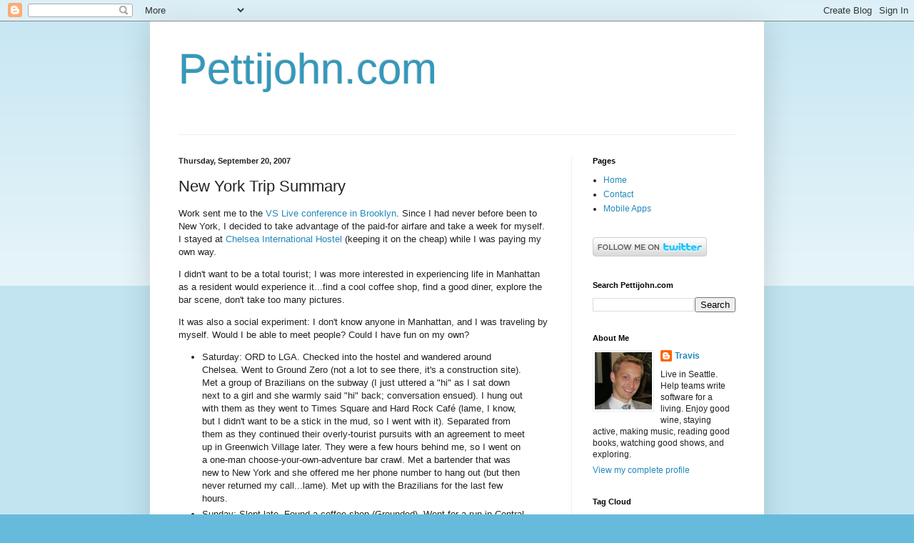

--- FILE ---
content_type: text/html; charset=UTF-8
request_url: http://www.pettijohn.com/2007/09/new-york-trip-summary.html
body_size: 15057
content:
<!DOCTYPE html>
<html class='v2' dir='ltr' lang='en'>
<head>
<link href='https://www.blogger.com/static/v1/widgets/335934321-css_bundle_v2.css' rel='stylesheet' type='text/css'/>
<meta content='width=1100' name='viewport'/>
<meta content='text/html; charset=UTF-8' http-equiv='Content-Type'/>
<meta content='blogger' name='generator'/>
<link href='http://www.pettijohn.com/favicon.ico' rel='icon' type='image/x-icon'/>
<link href='http://www.pettijohn.com/2007/09/new-york-trip-summary.html' rel='canonical'/>
<link rel="alternate" type="application/atom+xml" title="Pettijohn.com - Atom" href="http://www.pettijohn.com/feeds/posts/default" />
<link rel="alternate" type="application/rss+xml" title="Pettijohn.com - RSS" href="http://www.pettijohn.com/feeds/posts/default?alt=rss" />
<link rel="service.post" type="application/atom+xml" title="Pettijohn.com - Atom" href="https://www.blogger.com/feeds/8102723/posts/default" />

<link rel="alternate" type="application/atom+xml" title="Pettijohn.com - Atom" href="http://www.pettijohn.com/feeds/3190615020991508017/comments/default" />
<!--Can't find substitution for tag [blog.ieCssRetrofitLinks]-->
<meta content='http://www.pettijohn.com/2007/09/new-york-trip-summary.html' property='og:url'/>
<meta content='New York Trip Summary' property='og:title'/>
<meta content='         Work sent me to the  VS Live conference in Brooklyn . Since I had never before been to                 New York, I decided to take ...' property='og:description'/>
<title>Pettijohn.com: New York Trip Summary</title>
<style id='page-skin-1' type='text/css'><!--
/*
-----------------------------------------------
Blogger Template Style
Name:     Simple
Designer: Blogger
URL:      www.blogger.com
----------------------------------------------- */
/* Content
----------------------------------------------- */
body {
font: normal normal 12px Arial, Tahoma, Helvetica, FreeSans, sans-serif;
color: #222222;
background: #66bbdd none repeat scroll top left;
padding: 0 40px 40px 40px;
}
html body .region-inner {
min-width: 0;
max-width: 100%;
width: auto;
}
h2 {
font-size: 22px;
}
a:link {
text-decoration:none;
color: #2288bb;
}
a:visited {
text-decoration:none;
color: #888888;
}
a:hover {
text-decoration:underline;
color: #33aaff;
}
.body-fauxcolumn-outer .fauxcolumn-inner {
background: transparent url(https://resources.blogblog.com/blogblog/data/1kt/simple/body_gradient_tile_light.png) repeat scroll top left;
_background-image: none;
}
.body-fauxcolumn-outer .cap-top {
position: absolute;
z-index: 1;
height: 400px;
width: 100%;
}
.body-fauxcolumn-outer .cap-top .cap-left {
width: 100%;
background: transparent url(https://resources.blogblog.com/blogblog/data/1kt/simple/gradients_light.png) repeat-x scroll top left;
_background-image: none;
}
.content-outer {
-moz-box-shadow: 0 0 40px rgba(0, 0, 0, .15);
-webkit-box-shadow: 0 0 5px rgba(0, 0, 0, .15);
-goog-ms-box-shadow: 0 0 10px #333333;
box-shadow: 0 0 40px rgba(0, 0, 0, .15);
margin-bottom: 1px;
}
.content-inner {
padding: 10px 10px;
}
.content-inner {
background-color: #ffffff;
}
/* Header
----------------------------------------------- */
.header-outer {
background: transparent none repeat-x scroll 0 -400px;
_background-image: none;
}
.Header h1 {
font: normal normal 60px Arial, Tahoma, Helvetica, FreeSans, sans-serif;
color: #3399bb;
text-shadow: -1px -1px 1px rgba(0, 0, 0, .2);
}
.Header h1 a {
color: #3399bb;
}
.Header .description {
font-size: 140%;
color: #777777;
}
.header-inner .Header .titlewrapper {
padding: 22px 30px;
}
.header-inner .Header .descriptionwrapper {
padding: 0 30px;
}
/* Tabs
----------------------------------------------- */
.tabs-inner .section:first-child {
border-top: 1px solid #eeeeee;
}
.tabs-inner .section:first-child ul {
margin-top: -1px;
border-top: 1px solid #eeeeee;
border-left: 0 solid #eeeeee;
border-right: 0 solid #eeeeee;
}
.tabs-inner .widget ul {
background: #f5f5f5 url(https://resources.blogblog.com/blogblog/data/1kt/simple/gradients_light.png) repeat-x scroll 0 -800px;
_background-image: none;
border-bottom: 1px solid #eeeeee;
margin-top: 0;
margin-left: -30px;
margin-right: -30px;
}
.tabs-inner .widget li a {
display: inline-block;
padding: .6em 1em;
font: normal normal 14px Arial, Tahoma, Helvetica, FreeSans, sans-serif;
color: #999999;
border-left: 1px solid #ffffff;
border-right: 1px solid #eeeeee;
}
.tabs-inner .widget li:first-child a {
border-left: none;
}
.tabs-inner .widget li.selected a, .tabs-inner .widget li a:hover {
color: #000000;
background-color: #eeeeee;
text-decoration: none;
}
/* Columns
----------------------------------------------- */
.main-outer {
border-top: 0 solid #eeeeee;
}
.fauxcolumn-left-outer .fauxcolumn-inner {
border-right: 1px solid #eeeeee;
}
.fauxcolumn-right-outer .fauxcolumn-inner {
border-left: 1px solid #eeeeee;
}
/* Headings
----------------------------------------------- */
div.widget > h2,
div.widget h2.title {
margin: 0 0 1em 0;
font: normal bold 11px Arial, Tahoma, Helvetica, FreeSans, sans-serif;
color: #000000;
}
/* Widgets
----------------------------------------------- */
.widget .zippy {
color: #999999;
text-shadow: 2px 2px 1px rgba(0, 0, 0, .1);
}
.widget .popular-posts ul {
list-style: none;
}
/* Posts
----------------------------------------------- */
h2.date-header {
font: normal bold 11px Arial, Tahoma, Helvetica, FreeSans, sans-serif;
}
.date-header span {
background-color: transparent;
color: #222222;
padding: inherit;
letter-spacing: inherit;
margin: inherit;
}
.main-inner {
padding-top: 30px;
padding-bottom: 30px;
}
.main-inner .column-center-inner {
padding: 0 15px;
}
.main-inner .column-center-inner .section {
margin: 0 15px;
}
.post {
margin: 0 0 25px 0;
}
h3.post-title, .comments h4 {
font: normal normal 22px Arial, Tahoma, Helvetica, FreeSans, sans-serif;
margin: .75em 0 0;
}
.post-body {
font-size: 110%;
line-height: 1.4;
position: relative;
}
.post-body img, .post-body .tr-caption-container, .Profile img, .Image img,
.BlogList .item-thumbnail img {
padding: 2px;
background: #ffffff;
border: 1px solid #eeeeee;
-moz-box-shadow: 1px 1px 5px rgba(0, 0, 0, .1);
-webkit-box-shadow: 1px 1px 5px rgba(0, 0, 0, .1);
box-shadow: 1px 1px 5px rgba(0, 0, 0, .1);
}
.post-body img, .post-body .tr-caption-container {
padding: 5px;
}
.post-body .tr-caption-container {
color: #222222;
}
.post-body .tr-caption-container img {
padding: 0;
background: transparent;
border: none;
-moz-box-shadow: 0 0 0 rgba(0, 0, 0, .1);
-webkit-box-shadow: 0 0 0 rgba(0, 0, 0, .1);
box-shadow: 0 0 0 rgba(0, 0, 0, .1);
}
.post-header {
margin: 0 0 1.5em;
line-height: 1.6;
font-size: 90%;
}
.post-footer {
margin: 20px -2px 0;
padding: 5px 10px;
color: #666666;
background-color: #f9f9f9;
border-bottom: 1px solid #eeeeee;
line-height: 1.6;
font-size: 90%;
}
#comments .comment-author {
padding-top: 1.5em;
border-top: 1px solid #eeeeee;
background-position: 0 1.5em;
}
#comments .comment-author:first-child {
padding-top: 0;
border-top: none;
}
.avatar-image-container {
margin: .2em 0 0;
}
#comments .avatar-image-container img {
border: 1px solid #eeeeee;
}
/* Comments
----------------------------------------------- */
.comments .comments-content .icon.blog-author {
background-repeat: no-repeat;
background-image: url([data-uri]);
}
.comments .comments-content .loadmore a {
border-top: 1px solid #999999;
border-bottom: 1px solid #999999;
}
.comments .comment-thread.inline-thread {
background-color: #f9f9f9;
}
.comments .continue {
border-top: 2px solid #999999;
}
/* Accents
---------------------------------------------- */
.section-columns td.columns-cell {
border-left: 1px solid #eeeeee;
}
.blog-pager {
background: transparent none no-repeat scroll top center;
}
.blog-pager-older-link, .home-link,
.blog-pager-newer-link {
background-color: #ffffff;
padding: 5px;
}
.footer-outer {
border-top: 0 dashed #bbbbbb;
}
/* Mobile
----------------------------------------------- */
body.mobile  {
background-size: auto;
}
.mobile .body-fauxcolumn-outer {
background: transparent none repeat scroll top left;
}
.mobile .body-fauxcolumn-outer .cap-top {
background-size: 100% auto;
}
.mobile .content-outer {
-webkit-box-shadow: 0 0 3px rgba(0, 0, 0, .15);
box-shadow: 0 0 3px rgba(0, 0, 0, .15);
}
.mobile .tabs-inner .widget ul {
margin-left: 0;
margin-right: 0;
}
.mobile .post {
margin: 0;
}
.mobile .main-inner .column-center-inner .section {
margin: 0;
}
.mobile .date-header span {
padding: 0.1em 10px;
margin: 0 -10px;
}
.mobile h3.post-title {
margin: 0;
}
.mobile .blog-pager {
background: transparent none no-repeat scroll top center;
}
.mobile .footer-outer {
border-top: none;
}
.mobile .main-inner, .mobile .footer-inner {
background-color: #ffffff;
}
.mobile-index-contents {
color: #222222;
}
.mobile-link-button {
background-color: #2288bb;
}
.mobile-link-button a:link, .mobile-link-button a:visited {
color: #ffffff;
}
.mobile .tabs-inner .section:first-child {
border-top: none;
}
.mobile .tabs-inner .PageList .widget-content {
background-color: #eeeeee;
color: #000000;
border-top: 1px solid #eeeeee;
border-bottom: 1px solid #eeeeee;
}
.mobile .tabs-inner .PageList .widget-content .pagelist-arrow {
border-left: 1px solid #eeeeee;
}
img { box-shadow: none !important; }
--></style>
<style id='template-skin-1' type='text/css'><!--
body {
min-width: 860px;
}
.content-outer, .content-fauxcolumn-outer, .region-inner {
min-width: 860px;
max-width: 860px;
_width: 860px;
}
.main-inner .columns {
padding-left: 0px;
padding-right: 260px;
}
.main-inner .fauxcolumn-center-outer {
left: 0px;
right: 260px;
/* IE6 does not respect left and right together */
_width: expression(this.parentNode.offsetWidth -
parseInt("0px") -
parseInt("260px") + 'px');
}
.main-inner .fauxcolumn-left-outer {
width: 0px;
}
.main-inner .fauxcolumn-right-outer {
width: 260px;
}
.main-inner .column-left-outer {
width: 0px;
right: 100%;
margin-left: -0px;
}
.main-inner .column-right-outer {
width: 260px;
margin-right: -260px;
}
#layout {
min-width: 0;
}
#layout .content-outer {
min-width: 0;
width: 800px;
}
#layout .region-inner {
min-width: 0;
width: auto;
}
body#layout div.add_widget {
padding: 8px;
}
body#layout div.add_widget a {
margin-left: 32px;
}
--></style>
<link href='https://www.blogger.com/dyn-css/authorization.css?targetBlogID=8102723&amp;zx=de15fea2-a9f8-4a99-a1c6-0e0291eacc6e' media='none' onload='if(media!=&#39;all&#39;)media=&#39;all&#39;' rel='stylesheet'/><noscript><link href='https://www.blogger.com/dyn-css/authorization.css?targetBlogID=8102723&amp;zx=de15fea2-a9f8-4a99-a1c6-0e0291eacc6e' rel='stylesheet'/></noscript>
<meta name='google-adsense-platform-account' content='ca-host-pub-1556223355139109'/>
<meta name='google-adsense-platform-domain' content='blogspot.com'/>

<!-- data-ad-client=ca-pub-4263405105805876 -->

</head>
<body class='loading variant-pale'>
<div class='navbar section' id='navbar' name='Navbar'><div class='widget Navbar' data-version='1' id='Navbar1'><script type="text/javascript">
    function setAttributeOnload(object, attribute, val) {
      if(window.addEventListener) {
        window.addEventListener('load',
          function(){ object[attribute] = val; }, false);
      } else {
        window.attachEvent('onload', function(){ object[attribute] = val; });
      }
    }
  </script>
<div id="navbar-iframe-container"></div>
<script type="text/javascript" src="https://apis.google.com/js/platform.js"></script>
<script type="text/javascript">
      gapi.load("gapi.iframes:gapi.iframes.style.bubble", function() {
        if (gapi.iframes && gapi.iframes.getContext) {
          gapi.iframes.getContext().openChild({
              url: 'https://www.blogger.com/navbar/8102723?po\x3d3190615020991508017\x26origin\x3dhttp://www.pettijohn.com',
              where: document.getElementById("navbar-iframe-container"),
              id: "navbar-iframe"
          });
        }
      });
    </script><script type="text/javascript">
(function() {
var script = document.createElement('script');
script.type = 'text/javascript';
script.src = '//pagead2.googlesyndication.com/pagead/js/google_top_exp.js';
var head = document.getElementsByTagName('head')[0];
if (head) {
head.appendChild(script);
}})();
</script>
</div></div>
<div class='body-fauxcolumns'>
<div class='fauxcolumn-outer body-fauxcolumn-outer'>
<div class='cap-top'>
<div class='cap-left'></div>
<div class='cap-right'></div>
</div>
<div class='fauxborder-left'>
<div class='fauxborder-right'></div>
<div class='fauxcolumn-inner'>
</div>
</div>
<div class='cap-bottom'>
<div class='cap-left'></div>
<div class='cap-right'></div>
</div>
</div>
</div>
<div class='content'>
<div class='content-fauxcolumns'>
<div class='fauxcolumn-outer content-fauxcolumn-outer'>
<div class='cap-top'>
<div class='cap-left'></div>
<div class='cap-right'></div>
</div>
<div class='fauxborder-left'>
<div class='fauxborder-right'></div>
<div class='fauxcolumn-inner'>
</div>
</div>
<div class='cap-bottom'>
<div class='cap-left'></div>
<div class='cap-right'></div>
</div>
</div>
</div>
<div class='content-outer'>
<div class='content-cap-top cap-top'>
<div class='cap-left'></div>
<div class='cap-right'></div>
</div>
<div class='fauxborder-left content-fauxborder-left'>
<div class='fauxborder-right content-fauxborder-right'></div>
<div class='content-inner'>
<header>
<div class='header-outer'>
<div class='header-cap-top cap-top'>
<div class='cap-left'></div>
<div class='cap-right'></div>
</div>
<div class='fauxborder-left header-fauxborder-left'>
<div class='fauxborder-right header-fauxborder-right'></div>
<div class='region-inner header-inner'>
<div class='header section' id='header' name='Header'><div class='widget Header' data-version='1' id='Header1'>
<div id='header-inner'>
<div class='titlewrapper'>
<h1 class='title'>
<a href='http://www.pettijohn.com/'>
Pettijohn.com
</a>
</h1>
</div>
<div class='descriptionwrapper'>
<p class='description'><span>
</span></p>
</div>
</div>
</div></div>
</div>
</div>
<div class='header-cap-bottom cap-bottom'>
<div class='cap-left'></div>
<div class='cap-right'></div>
</div>
</div>
</header>
<div class='tabs-outer'>
<div class='tabs-cap-top cap-top'>
<div class='cap-left'></div>
<div class='cap-right'></div>
</div>
<div class='fauxborder-left tabs-fauxborder-left'>
<div class='fauxborder-right tabs-fauxborder-right'></div>
<div class='region-inner tabs-inner'>
<div class='tabs no-items section' id='crosscol' name='Cross-Column'></div>
<div class='tabs no-items section' id='crosscol-overflow' name='Cross-Column 2'></div>
</div>
</div>
<div class='tabs-cap-bottom cap-bottom'>
<div class='cap-left'></div>
<div class='cap-right'></div>
</div>
</div>
<div class='main-outer'>
<div class='main-cap-top cap-top'>
<div class='cap-left'></div>
<div class='cap-right'></div>
</div>
<div class='fauxborder-left main-fauxborder-left'>
<div class='fauxborder-right main-fauxborder-right'></div>
<div class='region-inner main-inner'>
<div class='columns fauxcolumns'>
<div class='fauxcolumn-outer fauxcolumn-center-outer'>
<div class='cap-top'>
<div class='cap-left'></div>
<div class='cap-right'></div>
</div>
<div class='fauxborder-left'>
<div class='fauxborder-right'></div>
<div class='fauxcolumn-inner'>
</div>
</div>
<div class='cap-bottom'>
<div class='cap-left'></div>
<div class='cap-right'></div>
</div>
</div>
<div class='fauxcolumn-outer fauxcolumn-left-outer'>
<div class='cap-top'>
<div class='cap-left'></div>
<div class='cap-right'></div>
</div>
<div class='fauxborder-left'>
<div class='fauxborder-right'></div>
<div class='fauxcolumn-inner'>
</div>
</div>
<div class='cap-bottom'>
<div class='cap-left'></div>
<div class='cap-right'></div>
</div>
</div>
<div class='fauxcolumn-outer fauxcolumn-right-outer'>
<div class='cap-top'>
<div class='cap-left'></div>
<div class='cap-right'></div>
</div>
<div class='fauxborder-left'>
<div class='fauxborder-right'></div>
<div class='fauxcolumn-inner'>
</div>
</div>
<div class='cap-bottom'>
<div class='cap-left'></div>
<div class='cap-right'></div>
</div>
</div>
<!-- corrects IE6 width calculation -->
<div class='columns-inner'>
<div class='column-center-outer'>
<div class='column-center-inner'>
<div class='main section' id='main' name='Main'><div class='widget Blog' data-version='1' id='Blog1'>
<div class='blog-posts hfeed'>

          <div class="date-outer">
        
<h2 class='date-header'><span>Thursday, September 20, 2007</span></h2>

          <div class="date-posts">
        
<div class='post-outer'>
<div class='post hentry uncustomized-post-template' itemprop='blogPost' itemscope='itemscope' itemtype='http://schema.org/BlogPosting'>
<meta content='8102723' itemprop='blogId'/>
<meta content='3190615020991508017' itemprop='postId'/>
<a name='3190615020991508017'></a>
<h3 class='post-title entry-title' itemprop='name'>
New York Trip Summary
</h3>
<div class='post-header'>
<div class='post-header-line-1'></div>
</div>
<div class='post-body entry-content' id='post-body-3190615020991508017' itemprop='description articleBody'>
<p>
        Work sent me to the <a href="http://www.ftponline.com/conferences/vslive/2007/newyork/">
VS Live conference in Brooklyn</a>. Since I had never before been to
                New York, I decided to take advantage of the paid-for airfare and take a week for
                myself. I stayed at <a href="http://www.chelseahostel.com/">Chelsea International
                    Hostel</a> (keeping it on the cheap) while I was paying my own way. 
    </p><p>
        I didn't want to be a total tourist; I was more interested in experiencing life
            in Manhattan as a resident would experience it...find a cool coffee shop, find a
            good diner, explore the bar scene, don't take too many pictures. 
    </p><p>
        It was also a social experiment: I don't know anyone in Manhattan, and I was traveling
            by myself. Would I be able to meet people? Could I have fun on my own? 
    </p><p><ul><li>Saturday: ORD to LGA. Checked into the hostel and wandered around Chelsea. Went
                to Ground Zero (not a lot to see there, it's a construction site). Met a group of
                Brazilians on the subway (I just uttered a "hi" as I sat down next to a girl and
                she warmly said "hi" back; conversation ensued). I hung out with them as they went
                to Times Square and Hard Rock Café (lame, I know, but I didn't want to be a stick
                in the mud, so I went with it). Separated from them as they continued their overly-tourist
                pursuits with an agreement to meet up in Greenwich Village later. They were a few
                hours behind me, so I went on a one-man choose-your-own-adventure bar crawl. Met
                a bartender that was new to New York and she offered me her phone number to hang
                out (but then never returned my call...lame). Met up with the Brazilians for the
                last few hours.</li><li>Sunday: Slept late. Found a coffee shop (Grounded). Went for a run in Central Park
                which was phenomenal. Saw <i>Death at a Funeral</i> and then went to bed (one of
                the down sides of hostel is that there's no privacy, no TV, no place to just lay
                low, so a movie theater was a good break).</li><li>Monday: Found another coffee shop (Grumpy). Went to <a href="http://moma.org/">MoMA</a>,
                saw <i>Bourne Ultimatum</i>, went to a pub near the theater and met business traveler
                named Sam and a drunken Scot who was passing through and had no place to stay.</li><li>Tuesday: Found another café (Soy Luck Club). Went to the taping of Conan (and hugged
                him!). Met up with a friend from work who is staffed in Manhattan for dinner/drinks.
                While I was waiting for him to get off, I started searching for a bar. I asked a
                random stranger (Emily) for a recommendation and she walked me to a place near her
                apartment. I told her that her company would be welcome while I waited for my friend.
                She stopped home and then joined me with a few friends. We all hung out for the
                evening. Cool!</li><li>Wednesday: Went for a run along the Hudson, read, met up with a former coworker's
                daughter in Brooklyn for a couple of drinks. </li><li>Thursday: Metropolitan Museum of Art, went to a couple bars in East Village. Saw
                a stark naked fat white guy sitting on the steps of a building being subdued by
                police. Met a couple of nice girls at Leopard Lounge (Shanna and Rachel). </li><li>Friday: Called Shanna to join me for <a href="https://en.wikipedia.org/wiki/The_Cloisters">
                The Cloisters</a> (which she and Rachel had recommended) but she had just gotten
                home to Jersey after crashing at a friend's in Manhattan so declined. Went to Cloisters.
                Found a surprisingly good sushi restaurant (surprising because of how good the fish
                was compared to how poor the atmosphere was), saw <i>3:10 to Yuma</i>, took a walk
                through the Meat Packing District (too posh for me), went to Burp Castle in East
                Village where I met Emily and her friend Matt, and a really cool bartender Rachel.
                Went to an all night coffee shop that serves beer to meet up with a few of their
                friends. Cool.</li><li>Saturday: Checked out of the hostel, dropped off laundry, went to a coffee shop,
                picked up laundry, checked in at the Marriott at Brooklyn Bridge. Went for a run
                from Brooklyn to Manhattan via the Brooklyn Bridge, and back via the Manhattan Bridge.
                Absolutely one of the most beautiful runs of my life. Took a shower, laid low in
                the hotel because for the first time in a week...I could!</li><li>The rest of the week was mostly conference related. I went to an Indian restaurant
                in Brooklyn Heights, went back to East Village a couple nights. Nothing especially
                eventful.</li></ul></p><p>
        On a people-related front, I learned quite a bit. First, just reinforcing the fact
        that there are good, cool people everywhere&#8212;all you have to do is talk to them.
        Second, live your life for you and people will follow. The girl I met on Tuesday
        is a great example: I only asked for advice, offered to let her join me, and she
        ended up spending a whole evening with me. The conversation on Thursday was similar:
        I introduced myself as I sat down and let them know I was in from out of town and
        open to conversation, but didn't push. I let them talk while I read a paper, and
        a few minutes later they started asking me questions and invited me to join them.</p><p>
        I have to say: Manhattan is a really, really cool place. As a Chicagoan, I felt
        right at home and could happily live there. You have to have a little bit of a tough
        a-hole attitude; you have to walk with purpose down the street. Manhattan is a little
        denser than Chicago, their public transportation is a little better, but Chicago
        is a little cleaner and a little nicer. But they are both great places full of great
        people.</p>
<div style='clear: both;'></div>
</div>
<div class='post-footer'>
<div class='post-footer-line post-footer-line-1'>
<span class='post-author vcard'>
Posted by
<span class='fn' itemprop='author' itemscope='itemscope' itemtype='http://schema.org/Person'>
<meta content='https://www.blogger.com/profile/04336404952882579145' itemprop='url'/>
<a class='g-profile' href='https://www.blogger.com/profile/04336404952882579145' rel='author' title='author profile'>
<span itemprop='name'>Travis</span>
</a>
</span>
</span>
<span class='post-timestamp'>
at
<meta content='http://www.pettijohn.com/2007/09/new-york-trip-summary.html' itemprop='url'/>
<a class='timestamp-link' href='http://www.pettijohn.com/2007/09/new-york-trip-summary.html' rel='bookmark' title='permanent link'><abbr class='published' itemprop='datePublished' title='2007-09-20T21:33:00-05:00'>9/20/2007 09:33:00 PM</abbr></a>
</span>
<span class='post-comment-link'>
</span>
<span class='post-icons'>
<span class='item-control blog-admin pid-485107930'>
<a href='https://www.blogger.com/post-edit.g?blogID=8102723&postID=3190615020991508017&from=pencil' title='Edit Post'>
<img alt='' class='icon-action' height='18' src='https://resources.blogblog.com/img/icon18_edit_allbkg.gif' width='18'/>
</a>
</span>
</span>
<div class='post-share-buttons goog-inline-block'>
</div>
</div>
<div class='post-footer-line post-footer-line-2'>
<span class='post-labels'>
Tags:
<a href='http://www.pettijohn.com/search/label/travel' rel='tag'>travel</a>,
<a href='http://www.pettijohn.com/search/label/work' rel='tag'>work</a>
</span>
</div>
<div class='post-footer-line post-footer-line-3'>
<span class='post-location'>
</span>
</div>
</div>
</div>
<div class='comments' id='comments'>
<a name='comments'></a>
<h4>1 comment:</h4>
<div id='Blog1_comments-block-wrapper'>
<dl class='avatar-comment-indent' id='comments-block'>
<dt class='comment-author blog-author' id='c4212312507027385146'>
<a name='c4212312507027385146'></a>
<div class="avatar-image-container vcard"><span dir="ltr"><a href="https://www.blogger.com/profile/04336404952882579145" target="" rel="nofollow" onclick="" class="avatar-hovercard" id="av-4212312507027385146-04336404952882579145"><img src="https://resources.blogblog.com/img/blank.gif" width="35" height="35" class="delayLoad" style="display: none;" longdesc="//blogger.googleusercontent.com/img/b/R29vZ2xl/AVvXsEik_jr8MvlmX_riNYcsV2WSWTEqUkhDrHfBoymoMzA7idAFqxpOveaP7rqJzVSFWvP5RDGhrlukNja7E_P0hcQNWoQlb_uCHo7FVTGGUY_cVVWaS3_isYfI2UClsZUFHhY/s45-c/*" alt="" title="Travis">

<noscript><img src="//blogger.googleusercontent.com/img/b/R29vZ2xl/AVvXsEik_jr8MvlmX_riNYcsV2WSWTEqUkhDrHfBoymoMzA7idAFqxpOveaP7rqJzVSFWvP5RDGhrlukNja7E_P0hcQNWoQlb_uCHo7FVTGGUY_cVVWaS3_isYfI2UClsZUFHhY/s45-c/*" width="35" height="35" class="photo" alt=""></noscript></a></span></div>
<a href='https://www.blogger.com/profile/04336404952882579145' rel='nofollow'>Travis</a>
said...
</dt>
<dd class='comment-body' id='Blog1_cmt-4212312507027385146'>
<p>
[Imported comment<a href="http://www.pettijohn.com/2009/12/blogger-migration.html" rel="nofollow">*</a> originally authored by Michael.] Looks like a fun trip!  NY is a lot doffernet than Chicago.  People dress differnt, act different and transportaion is SPOT on in NY.  Overall the dynamic of meeting people, as you expressed, has not changed though!  Good to hear.  Let me know when your going back, we can meet at a bar in teh Financial District called Biddie Early&#39;s.  $2 coors and beer pong.<br />Cheers
</p>
</dd>
<dd class='comment-footer'>
<span class='comment-timestamp'>
<a href='http://www.pettijohn.com/2007/09/new-york-trip-summary.html?showComment=1191434029000#c4212312507027385146' title='comment permalink'>
12:53 PM
</a>
<span class='item-control blog-admin pid-485107930'>
<a class='comment-delete' href='https://www.blogger.com/comment/delete/8102723/4212312507027385146' title='Delete Comment'>
<img src='https://resources.blogblog.com/img/icon_delete13.gif'/>
</a>
</span>
</span>
</dd>
</dl>
</div>
<p class='comment-footer'>
<a href='https://www.blogger.com/comment/fullpage/post/8102723/3190615020991508017' onclick=''>Post a Comment</a>
</p>
</div>
</div>

        </div></div>
      
</div>
<div class='blog-pager' id='blog-pager'>
<span id='blog-pager-newer-link'>
<a class='blog-pager-newer-link' href='http://www.pettijohn.com/2007/09/uh-oh.html' id='Blog1_blog-pager-newer-link' title='Newer Post'>Newer Post</a>
</span>
<span id='blog-pager-older-link'>
<a class='blog-pager-older-link' href='http://www.pettijohn.com/2007/09/streaming-media-center-content.html' id='Blog1_blog-pager-older-link' title='Older Post'>Older Post</a>
</span>
<a class='home-link' href='http://www.pettijohn.com/'>Home</a>
</div>
<div class='clear'></div>
<div class='post-feeds'>
<div class='feed-links'>
Subscribe to:
<a class='feed-link' href='http://www.pettijohn.com/feeds/3190615020991508017/comments/default' target='_blank' type='application/atom+xml'>Post Comments (Atom)</a>
</div>
</div>
</div></div>
</div>
</div>
<div class='column-left-outer'>
<div class='column-left-inner'>
<aside>
</aside>
</div>
</div>
<div class='column-right-outer'>
<div class='column-right-inner'>
<aside>
<div class='sidebar section' id='sidebar-right-1'><div class='widget PageList' data-version='1' id='PageList1'>
<h2>Pages</h2>
<div class='widget-content'>
<ul>
<li>
<a href='http://www.pettijohn.com/'>Home</a>
</li>
<li>
<a href='http://www.pettijohn.com/p/contact.html'>Contact</a>
</li>
<li>
<a href='http://www.pettijohn.com/p/mobile-apps.html'>Mobile Apps</a>
</li>
</ul>
<div class='clear'></div>
</div>
</div><div class='widget HTML' data-version='1' id='HTML1'>
<div class='widget-content'>
<a href="https://www.twitter.com/tpettijohn"><img src="http://twitter-badges.s3.amazonaws.com/follow_me-b.png" alt="Follow tpettijohn on Twitter" /></a>
</div>
<div class='clear'></div>
</div><div class='widget BlogSearch' data-version='1' id='BlogSearch1'>
<h2 class='title'>Search Pettijohn.com</h2>
<div class='widget-content'>
<div id='BlogSearch1_form'>
<form action='http://www.pettijohn.com/search' class='gsc-search-box' target='_top'>
<table cellpadding='0' cellspacing='0' class='gsc-search-box'>
<tbody>
<tr>
<td class='gsc-input'>
<input autocomplete='off' class='gsc-input' name='q' size='10' title='search' type='text' value=''/>
</td>
<td class='gsc-search-button'>
<input class='gsc-search-button' title='search' type='submit' value='Search'/>
</td>
</tr>
</tbody>
</table>
</form>
</div>
</div>
<div class='clear'></div>
</div><div class='widget Profile' data-version='1' id='Profile1'>
<h2>About Me</h2>
<div class='widget-content'>
<a href='https://www.blogger.com/profile/04336404952882579145'><img alt='My photo' class='profile-img' height='80' src='//blogger.googleusercontent.com/img/b/R29vZ2xl/AVvXsEik_jr8MvlmX_riNYcsV2WSWTEqUkhDrHfBoymoMzA7idAFqxpOveaP7rqJzVSFWvP5RDGhrlukNja7E_P0hcQNWoQlb_uCHo7FVTGGUY_cVVWaS3_isYfI2UClsZUFHhY/s113/*' width='80'/></a>
<dl class='profile-datablock'>
<dt class='profile-data'>
<a class='profile-name-link g-profile' href='https://www.blogger.com/profile/04336404952882579145' rel='author' style='background-image: url(//www.blogger.com/img/logo-16.png);'>
Travis
</a>
</dt>
<dd class='profile-textblock'>Live in Seattle. Help teams write software for a living. Enjoy good wine, staying active, making music, reading good books, watching good shows, and exploring.</dd>
</dl>
<a class='profile-link' href='https://www.blogger.com/profile/04336404952882579145' rel='author'>View my complete profile</a>
<div class='clear'></div>
</div>
</div><div class='widget Label' data-version='1' id='Label1'>
<h2>Tag Cloud</h2>
<div class='widget-content cloud-label-widget-content'>
<span class='label-size label-size-4'>
<a dir='ltr' href='http://www.pettijohn.com/search/label/.net'>.net</a>
</span>
<span class='label-size label-size-2'>
<a dir='ltr' href='http://www.pettijohn.com/search/label/airshow'>airshow</a>
</span>
<span class='label-size label-size-2'>
<a dir='ltr' href='http://www.pettijohn.com/search/label/animals'>animals</a>
</span>
<span class='label-size label-size-3'>
<a dir='ltr' href='http://www.pettijohn.com/search/label/apple'>apple</a>
</span>
<span class='label-size label-size-2'>
<a dir='ltr' href='http://www.pettijohn.com/search/label/asp.net'>asp.net</a>
</span>
<span class='label-size label-size-2'>
<a dir='ltr' href='http://www.pettijohn.com/search/label/azure'>azure</a>
</span>
<span class='label-size label-size-1'>
<a dir='ltr' href='http://www.pettijohn.com/search/label/biology'>biology</a>
</span>
<span class='label-size label-size-2'>
<a dir='ltr' href='http://www.pettijohn.com/search/label/bookmarks'>bookmarks</a>
</span>
<span class='label-size label-size-3'>
<a dir='ltr' href='http://www.pettijohn.com/search/label/books'>books</a>
</span>
<span class='label-size label-size-1'>
<a dir='ltr' href='http://www.pettijohn.com/search/label/christmas'>christmas</a>
</span>
<span class='label-size label-size-2'>
<a dir='ltr' href='http://www.pettijohn.com/search/label/coffee'>coffee</a>
</span>
<span class='label-size label-size-2'>
<a dir='ltr' href='http://www.pettijohn.com/search/label/commerceserver'>commerceserver</a>
</span>
<span class='label-size label-size-4'>
<a dir='ltr' href='http://www.pettijohn.com/search/label/cooking'>cooking</a>
</span>
<span class='label-size label-size-1'>
<a dir='ltr' href='http://www.pettijohn.com/search/label/cycling'>cycling</a>
</span>
<span class='label-size label-size-3'>
<a dir='ltr' href='http://www.pettijohn.com/search/label/dining'>dining</a>
</span>
<span class='label-size label-size-1'>
<a dir='ltr' href='http://www.pettijohn.com/search/label/drawing'>drawing</a>
</span>
<span class='label-size label-size-1'>
<a dir='ltr' href='http://www.pettijohn.com/search/label/dream'>dream</a>
</span>
<span class='label-size label-size-1'>
<a dir='ltr' href='http://www.pettijohn.com/search/label/economics'>economics</a>
</span>
<span class='label-size label-size-2'>
<a dir='ltr' href='http://www.pettijohn.com/search/label/environment'>environment</a>
</span>
<span class='label-size label-size-1'>
<a dir='ltr' href='http://www.pettijohn.com/search/label/epublib'>epublib</a>
</span>
<span class='label-size label-size-1'>
<a dir='ltr' href='http://www.pettijohn.com/search/label/etymology'>etymology</a>
</span>
<span class='label-size label-size-3'>
<a dir='ltr' href='http://www.pettijohn.com/search/label/exercise'>exercise</a>
</span>
<span class='label-size label-size-2'>
<a dir='ltr' href='http://www.pettijohn.com/search/label/family'>family</a>
</span>
<span class='label-size label-size-3'>
<a dir='ltr' href='http://www.pettijohn.com/search/label/finance'>finance</a>
</span>
<span class='label-size label-size-1'>
<a dir='ltr' href='http://www.pettijohn.com/search/label/firefox'>firefox</a>
</span>
<span class='label-size label-size-5'>
<a dir='ltr' href='http://www.pettijohn.com/search/label/gadgets'>gadgets</a>
</span>
<span class='label-size label-size-3'>
<a dir='ltr' href='http://www.pettijohn.com/search/label/google'>google</a>
</span>
<span class='label-size label-size-3'>
<a dir='ltr' href='http://www.pettijohn.com/search/label/hardware'>hardware</a>
</span>
<span class='label-size label-size-2'>
<a dir='ltr' href='http://www.pettijohn.com/search/label/homeserver'>homeserver</a>
</span>
<span class='label-size label-size-4'>
<a dir='ltr' href='http://www.pettijohn.com/search/label/htpc'>htpc</a>
</span>
<span class='label-size label-size-2'>
<a dir='ltr' href='http://www.pettijohn.com/search/label/humor'>humor</a>
</span>
<span class='label-size label-size-1'>
<a dir='ltr' href='http://www.pettijohn.com/search/label/iis'>iis</a>
</span>
<span class='label-size label-size-1'>
<a dir='ltr' href='http://www.pettijohn.com/search/label/ipv6'>ipv6</a>
</span>
<span class='label-size label-size-1'>
<a dir='ltr' href='http://www.pettijohn.com/search/label/kefir'>kefir</a>
</span>
<span class='label-size label-size-2'>
<a dir='ltr' href='http://www.pettijohn.com/search/label/keyboard'>keyboard</a>
</span>
<span class='label-size label-size-2'>
<a dir='ltr' href='http://www.pettijohn.com/search/label/linux'>linux</a>
</span>
<span class='label-size label-size-1'>
<a dir='ltr' href='http://www.pettijohn.com/search/label/media'>media</a>
</span>
<span class='label-size label-size-1'>
<a dir='ltr' href='http://www.pettijohn.com/search/label/memory'>memory</a>
</span>
<span class='label-size label-size-4'>
<a dir='ltr' href='http://www.pettijohn.com/search/label/microsoft'>microsoft</a>
</span>
<span class='label-size label-size-3'>
<a dir='ltr' href='http://www.pettijohn.com/search/label/movies'>movies</a>
</span>
<span class='label-size label-size-1'>
<a dir='ltr' href='http://www.pettijohn.com/search/label/moving'>moving</a>
</span>
<span class='label-size label-size-4'>
<a dir='ltr' href='http://www.pettijohn.com/search/label/music'>music</a>
</span>
<span class='label-size label-size-1'>
<a dir='ltr' href='http://www.pettijohn.com/search/label/organization'>organization</a>
</span>
<span class='label-size label-size-2'>
<a dir='ltr' href='http://www.pettijohn.com/search/label/performance'>performance</a>
</span>
<span class='label-size label-size-2'>
<a dir='ltr' href='http://www.pettijohn.com/search/label/philanthropy'>philanthropy</a>
</span>
<span class='label-size label-size-1'>
<a dir='ltr' href='http://www.pettijohn.com/search/label/phishing'>phishing</a>
</span>
<span class='label-size label-size-4'>
<a dir='ltr' href='http://www.pettijohn.com/search/label/photography'>photography</a>
</span>
<span class='label-size label-size-1'>
<a dir='ltr' href='http://www.pettijohn.com/search/label/poetry'>poetry</a>
</span>
<span class='label-size label-size-4'>
<a dir='ltr' href='http://www.pettijohn.com/search/label/politics'>politics</a>
</span>
<span class='label-size label-size-1'>
<a dir='ltr' href='http://www.pettijohn.com/search/label/postsecret'>postsecret</a>
</span>
<span class='label-size label-size-2'>
<a dir='ltr' href='http://www.pettijohn.com/search/label/powershell'>powershell</a>
</span>
<span class='label-size label-size-2'>
<a dir='ltr' href='http://www.pettijohn.com/search/label/quotation'>quotation</a>
</span>
<span class='label-size label-size-1'>
<a dir='ltr' href='http://www.pettijohn.com/search/label/quotations'>quotations</a>
</span>
<span class='label-size label-size-2'>
<a dir='ltr' href='http://www.pettijohn.com/search/label/realestate'>realestate</a>
</span>
<span class='label-size label-size-1'>
<a dir='ltr' href='http://www.pettijohn.com/search/label/recipe'>recipe</a>
</span>
<span class='label-size label-size-1'>
<a dir='ltr' href='http://www.pettijohn.com/search/label/religion'>religion</a>
</span>
<span class='label-size label-size-1'>
<a dir='ltr' href='http://www.pettijohn.com/search/label/remoteaccess'>remoteaccess</a>
</span>
<span class='label-size label-size-2'>
<a dir='ltr' href='http://www.pettijohn.com/search/label/running'>running</a>
</span>
<span class='label-size label-size-2'>
<a dir='ltr' href='http://www.pettijohn.com/search/label/security'>security</a>
</span>
<span class='label-size label-size-1'>
<a dir='ltr' href='http://www.pettijohn.com/search/label/service'>service</a>
</span>
<span class='label-size label-size-2'>
<a dir='ltr' href='http://www.pettijohn.com/search/label/sharepoint'>sharepoint</a>
</span>
<span class='label-size label-size-1'>
<a dir='ltr' href='http://www.pettijohn.com/search/label/shaving'>shaving</a>
</span>
<span class='label-size label-size-3'>
<a dir='ltr' href='http://www.pettijohn.com/search/label/shopping'>shopping</a>
</span>
<span class='label-size label-size-2'>
<a dir='ltr' href='http://www.pettijohn.com/search/label/silverlight'>silverlight</a>
</span>
<span class='label-size label-size-1'>
<a dir='ltr' href='http://www.pettijohn.com/search/label/sleep'>sleep</a>
</span>
<span class='label-size label-size-5'>
<a dir='ltr' href='http://www.pettijohn.com/search/label/software'>software</a>
</span>
<span class='label-size label-size-4'>
<a dir='ltr' href='http://www.pettijohn.com/search/label/sports'>sports</a>
</span>
<span class='label-size label-size-2'>
<a dir='ltr' href='http://www.pettijohn.com/search/label/sql'>sql</a>
</span>
<span class='label-size label-size-2'>
<a dir='ltr' href='http://www.pettijohn.com/search/label/ssl'>ssl</a>
</span>
<span class='label-size label-size-2'>
<a dir='ltr' href='http://www.pettijohn.com/search/label/statistics'>statistics</a>
</span>
<span class='label-size label-size-1'>
<a dir='ltr' href='http://www.pettijohn.com/search/label/stpatricks'>stpatricks</a>
</span>
<span class='label-size label-size-1'>
<a dir='ltr' href='http://www.pettijohn.com/search/label/taskschedulerengine'>taskschedulerengine</a>
</span>
<span class='label-size label-size-1'>
<a dir='ltr' href='http://www.pettijohn.com/search/label/theater'>theater</a>
</span>
<span class='label-size label-size-2'>
<a dir='ltr' href='http://www.pettijohn.com/search/label/transcode'>transcode</a>
</span>
<span class='label-size label-size-3'>
<a dir='ltr' href='http://www.pettijohn.com/search/label/transportation'>transportation</a>
</span>
<span class='label-size label-size-4'>
<a dir='ltr' href='http://www.pettijohn.com/search/label/travel'>travel</a>
</span>
<span class='label-size label-size-1'>
<a dir='ltr' href='http://www.pettijohn.com/search/label/triathlon'>triathlon</a>
</span>
<span class='label-size label-size-4'>
<a dir='ltr' href='http://www.pettijohn.com/search/label/tv'>tv</a>
</span>
<span class='label-size label-size-1'>
<a dir='ltr' href='http://www.pettijohn.com/search/label/united'>united</a>
</span>
<span class='label-size label-size-2'>
<a dir='ltr' href='http://www.pettijohn.com/search/label/voip'>voip</a>
</span>
<span class='label-size label-size-1'>
<a dir='ltr' href='http://www.pettijohn.com/search/label/vpn'>vpn</a>
</span>
<span class='label-size label-size-2'>
<a dir='ltr' href='http://www.pettijohn.com/search/label/war'>war</a>
</span>
<span class='label-size label-size-2'>
<a dir='ltr' href='http://www.pettijohn.com/search/label/water'>water</a>
</span>
<span class='label-size label-size-3'>
<a dir='ltr' href='http://www.pettijohn.com/search/label/weather'>weather</a>
</span>
<span class='label-size label-size-4'>
<a dir='ltr' href='http://www.pettijohn.com/search/label/web'>web</a>
</span>
<span class='label-size label-size-1'>
<a dir='ltr' href='http://www.pettijohn.com/search/label/windows7'>windows7</a>
</span>
<span class='label-size label-size-1'>
<a dir='ltr' href='http://www.pettijohn.com/search/label/windows8'>windows8</a>
</span>
<span class='label-size label-size-2'>
<a dir='ltr' href='http://www.pettijohn.com/search/label/wine'>wine</a>
</span>
<span class='label-size label-size-4'>
<a dir='ltr' href='http://www.pettijohn.com/search/label/work'>work</a>
</span>
<span class='label-size label-size-2'>
<a dir='ltr' href='http://www.pettijohn.com/search/label/xml'>xml</a>
</span>
<div class='clear'></div>
</div>
</div><div class='widget LinkList' data-version='1' id='LinkList1'>
<h2>My Other Sites</h2>
<div class='widget-content'>
<ul>
<li><a href='http://www.traviscooks.com/'>Travis Cooks - My Cooking Blog</a></li>
<li><a href='http://www.travisinafrica.com/'>Travis in Africa - 2004 Trip Log</a></li>
<li><a href='http://www.kefirpedia.org/'>Kefirpedia</a></li>
<li><a href="https://www.facebook.com/travis.pettijohn">Me on Facebook</a></li>
</ul>
<div class='clear'></div>
</div>
</div><div class='widget BlogArchive' data-version='1' id='BlogArchive1'>
<h2>Blog Archive</h2>
<div class='widget-content'>
<div id='ArchiveList'>
<div id='BlogArchive1_ArchiveList'>
<ul class='hierarchy'>
<li class='archivedate collapsed'>
<a class='toggle' href='javascript:void(0)'>
<span class='zippy'>

        &#9658;&#160;
      
</span>
</a>
<a class='post-count-link' href='http://www.pettijohn.com/2012/'>
2012
</a>
<span class='post-count' dir='ltr'>(7)</span>
<ul class='hierarchy'>
<li class='archivedate collapsed'>
<a class='toggle' href='javascript:void(0)'>
<span class='zippy'>

        &#9658;&#160;
      
</span>
</a>
<a class='post-count-link' href='http://www.pettijohn.com/2012/10/'>
October
</a>
<span class='post-count' dir='ltr'>(1)</span>
</li>
</ul>
<ul class='hierarchy'>
<li class='archivedate collapsed'>
<a class='toggle' href='javascript:void(0)'>
<span class='zippy'>

        &#9658;&#160;
      
</span>
</a>
<a class='post-count-link' href='http://www.pettijohn.com/2012/07/'>
July
</a>
<span class='post-count' dir='ltr'>(3)</span>
</li>
</ul>
<ul class='hierarchy'>
<li class='archivedate collapsed'>
<a class='toggle' href='javascript:void(0)'>
<span class='zippy'>

        &#9658;&#160;
      
</span>
</a>
<a class='post-count-link' href='http://www.pettijohn.com/2012/06/'>
June
</a>
<span class='post-count' dir='ltr'>(1)</span>
</li>
</ul>
<ul class='hierarchy'>
<li class='archivedate collapsed'>
<a class='toggle' href='javascript:void(0)'>
<span class='zippy'>

        &#9658;&#160;
      
</span>
</a>
<a class='post-count-link' href='http://www.pettijohn.com/2012/04/'>
April
</a>
<span class='post-count' dir='ltr'>(1)</span>
</li>
</ul>
<ul class='hierarchy'>
<li class='archivedate collapsed'>
<a class='toggle' href='javascript:void(0)'>
<span class='zippy'>

        &#9658;&#160;
      
</span>
</a>
<a class='post-count-link' href='http://www.pettijohn.com/2012/01/'>
January
</a>
<span class='post-count' dir='ltr'>(1)</span>
</li>
</ul>
</li>
</ul>
<ul class='hierarchy'>
<li class='archivedate collapsed'>
<a class='toggle' href='javascript:void(0)'>
<span class='zippy'>

        &#9658;&#160;
      
</span>
</a>
<a class='post-count-link' href='http://www.pettijohn.com/2011/'>
2011
</a>
<span class='post-count' dir='ltr'>(12)</span>
<ul class='hierarchy'>
<li class='archivedate collapsed'>
<a class='toggle' href='javascript:void(0)'>
<span class='zippy'>

        &#9658;&#160;
      
</span>
</a>
<a class='post-count-link' href='http://www.pettijohn.com/2011/12/'>
December
</a>
<span class='post-count' dir='ltr'>(1)</span>
</li>
</ul>
<ul class='hierarchy'>
<li class='archivedate collapsed'>
<a class='toggle' href='javascript:void(0)'>
<span class='zippy'>

        &#9658;&#160;
      
</span>
</a>
<a class='post-count-link' href='http://www.pettijohn.com/2011/07/'>
July
</a>
<span class='post-count' dir='ltr'>(1)</span>
</li>
</ul>
<ul class='hierarchy'>
<li class='archivedate collapsed'>
<a class='toggle' href='javascript:void(0)'>
<span class='zippy'>

        &#9658;&#160;
      
</span>
</a>
<a class='post-count-link' href='http://www.pettijohn.com/2011/06/'>
June
</a>
<span class='post-count' dir='ltr'>(1)</span>
</li>
</ul>
<ul class='hierarchy'>
<li class='archivedate collapsed'>
<a class='toggle' href='javascript:void(0)'>
<span class='zippy'>

        &#9658;&#160;
      
</span>
</a>
<a class='post-count-link' href='http://www.pettijohn.com/2011/05/'>
May
</a>
<span class='post-count' dir='ltr'>(3)</span>
</li>
</ul>
<ul class='hierarchy'>
<li class='archivedate collapsed'>
<a class='toggle' href='javascript:void(0)'>
<span class='zippy'>

        &#9658;&#160;
      
</span>
</a>
<a class='post-count-link' href='http://www.pettijohn.com/2011/04/'>
April
</a>
<span class='post-count' dir='ltr'>(2)</span>
</li>
</ul>
<ul class='hierarchy'>
<li class='archivedate collapsed'>
<a class='toggle' href='javascript:void(0)'>
<span class='zippy'>

        &#9658;&#160;
      
</span>
</a>
<a class='post-count-link' href='http://www.pettijohn.com/2011/03/'>
March
</a>
<span class='post-count' dir='ltr'>(3)</span>
</li>
</ul>
<ul class='hierarchy'>
<li class='archivedate collapsed'>
<a class='toggle' href='javascript:void(0)'>
<span class='zippy'>

        &#9658;&#160;
      
</span>
</a>
<a class='post-count-link' href='http://www.pettijohn.com/2011/01/'>
January
</a>
<span class='post-count' dir='ltr'>(1)</span>
</li>
</ul>
</li>
</ul>
<ul class='hierarchy'>
<li class='archivedate collapsed'>
<a class='toggle' href='javascript:void(0)'>
<span class='zippy'>

        &#9658;&#160;
      
</span>
</a>
<a class='post-count-link' href='http://www.pettijohn.com/2010/'>
2010
</a>
<span class='post-count' dir='ltr'>(23)</span>
<ul class='hierarchy'>
<li class='archivedate collapsed'>
<a class='toggle' href='javascript:void(0)'>
<span class='zippy'>

        &#9658;&#160;
      
</span>
</a>
<a class='post-count-link' href='http://www.pettijohn.com/2010/12/'>
December
</a>
<span class='post-count' dir='ltr'>(4)</span>
</li>
</ul>
<ul class='hierarchy'>
<li class='archivedate collapsed'>
<a class='toggle' href='javascript:void(0)'>
<span class='zippy'>

        &#9658;&#160;
      
</span>
</a>
<a class='post-count-link' href='http://www.pettijohn.com/2010/11/'>
November
</a>
<span class='post-count' dir='ltr'>(2)</span>
</li>
</ul>
<ul class='hierarchy'>
<li class='archivedate collapsed'>
<a class='toggle' href='javascript:void(0)'>
<span class='zippy'>

        &#9658;&#160;
      
</span>
</a>
<a class='post-count-link' href='http://www.pettijohn.com/2010/09/'>
September
</a>
<span class='post-count' dir='ltr'>(3)</span>
</li>
</ul>
<ul class='hierarchy'>
<li class='archivedate collapsed'>
<a class='toggle' href='javascript:void(0)'>
<span class='zippy'>

        &#9658;&#160;
      
</span>
</a>
<a class='post-count-link' href='http://www.pettijohn.com/2010/08/'>
August
</a>
<span class='post-count' dir='ltr'>(2)</span>
</li>
</ul>
<ul class='hierarchy'>
<li class='archivedate collapsed'>
<a class='toggle' href='javascript:void(0)'>
<span class='zippy'>

        &#9658;&#160;
      
</span>
</a>
<a class='post-count-link' href='http://www.pettijohn.com/2010/07/'>
July
</a>
<span class='post-count' dir='ltr'>(2)</span>
</li>
</ul>
<ul class='hierarchy'>
<li class='archivedate collapsed'>
<a class='toggle' href='javascript:void(0)'>
<span class='zippy'>

        &#9658;&#160;
      
</span>
</a>
<a class='post-count-link' href='http://www.pettijohn.com/2010/06/'>
June
</a>
<span class='post-count' dir='ltr'>(1)</span>
</li>
</ul>
<ul class='hierarchy'>
<li class='archivedate collapsed'>
<a class='toggle' href='javascript:void(0)'>
<span class='zippy'>

        &#9658;&#160;
      
</span>
</a>
<a class='post-count-link' href='http://www.pettijohn.com/2010/05/'>
May
</a>
<span class='post-count' dir='ltr'>(2)</span>
</li>
</ul>
<ul class='hierarchy'>
<li class='archivedate collapsed'>
<a class='toggle' href='javascript:void(0)'>
<span class='zippy'>

        &#9658;&#160;
      
</span>
</a>
<a class='post-count-link' href='http://www.pettijohn.com/2010/04/'>
April
</a>
<span class='post-count' dir='ltr'>(3)</span>
</li>
</ul>
<ul class='hierarchy'>
<li class='archivedate collapsed'>
<a class='toggle' href='javascript:void(0)'>
<span class='zippy'>

        &#9658;&#160;
      
</span>
</a>
<a class='post-count-link' href='http://www.pettijohn.com/2010/03/'>
March
</a>
<span class='post-count' dir='ltr'>(3)</span>
</li>
</ul>
<ul class='hierarchy'>
<li class='archivedate collapsed'>
<a class='toggle' href='javascript:void(0)'>
<span class='zippy'>

        &#9658;&#160;
      
</span>
</a>
<a class='post-count-link' href='http://www.pettijohn.com/2010/01/'>
January
</a>
<span class='post-count' dir='ltr'>(1)</span>
</li>
</ul>
</li>
</ul>
<ul class='hierarchy'>
<li class='archivedate collapsed'>
<a class='toggle' href='javascript:void(0)'>
<span class='zippy'>

        &#9658;&#160;
      
</span>
</a>
<a class='post-count-link' href='http://www.pettijohn.com/2009/'>
2009
</a>
<span class='post-count' dir='ltr'>(12)</span>
<ul class='hierarchy'>
<li class='archivedate collapsed'>
<a class='toggle' href='javascript:void(0)'>
<span class='zippy'>

        &#9658;&#160;
      
</span>
</a>
<a class='post-count-link' href='http://www.pettijohn.com/2009/12/'>
December
</a>
<span class='post-count' dir='ltr'>(3)</span>
</li>
</ul>
<ul class='hierarchy'>
<li class='archivedate collapsed'>
<a class='toggle' href='javascript:void(0)'>
<span class='zippy'>

        &#9658;&#160;
      
</span>
</a>
<a class='post-count-link' href='http://www.pettijohn.com/2009/11/'>
November
</a>
<span class='post-count' dir='ltr'>(1)</span>
</li>
</ul>
<ul class='hierarchy'>
<li class='archivedate collapsed'>
<a class='toggle' href='javascript:void(0)'>
<span class='zippy'>

        &#9658;&#160;
      
</span>
</a>
<a class='post-count-link' href='http://www.pettijohn.com/2009/10/'>
October
</a>
<span class='post-count' dir='ltr'>(1)</span>
</li>
</ul>
<ul class='hierarchy'>
<li class='archivedate collapsed'>
<a class='toggle' href='javascript:void(0)'>
<span class='zippy'>

        &#9658;&#160;
      
</span>
</a>
<a class='post-count-link' href='http://www.pettijohn.com/2009/09/'>
September
</a>
<span class='post-count' dir='ltr'>(1)</span>
</li>
</ul>
<ul class='hierarchy'>
<li class='archivedate collapsed'>
<a class='toggle' href='javascript:void(0)'>
<span class='zippy'>

        &#9658;&#160;
      
</span>
</a>
<a class='post-count-link' href='http://www.pettijohn.com/2009/01/'>
January
</a>
<span class='post-count' dir='ltr'>(6)</span>
</li>
</ul>
</li>
</ul>
<ul class='hierarchy'>
<li class='archivedate collapsed'>
<a class='toggle' href='javascript:void(0)'>
<span class='zippy'>

        &#9658;&#160;
      
</span>
</a>
<a class='post-count-link' href='http://www.pettijohn.com/2008/'>
2008
</a>
<span class='post-count' dir='ltr'>(25)</span>
<ul class='hierarchy'>
<li class='archivedate collapsed'>
<a class='toggle' href='javascript:void(0)'>
<span class='zippy'>

        &#9658;&#160;
      
</span>
</a>
<a class='post-count-link' href='http://www.pettijohn.com/2008/12/'>
December
</a>
<span class='post-count' dir='ltr'>(1)</span>
</li>
</ul>
<ul class='hierarchy'>
<li class='archivedate collapsed'>
<a class='toggle' href='javascript:void(0)'>
<span class='zippy'>

        &#9658;&#160;
      
</span>
</a>
<a class='post-count-link' href='http://www.pettijohn.com/2008/11/'>
November
</a>
<span class='post-count' dir='ltr'>(1)</span>
</li>
</ul>
<ul class='hierarchy'>
<li class='archivedate collapsed'>
<a class='toggle' href='javascript:void(0)'>
<span class='zippy'>

        &#9658;&#160;
      
</span>
</a>
<a class='post-count-link' href='http://www.pettijohn.com/2008/10/'>
October
</a>
<span class='post-count' dir='ltr'>(2)</span>
</li>
</ul>
<ul class='hierarchy'>
<li class='archivedate collapsed'>
<a class='toggle' href='javascript:void(0)'>
<span class='zippy'>

        &#9658;&#160;
      
</span>
</a>
<a class='post-count-link' href='http://www.pettijohn.com/2008/08/'>
August
</a>
<span class='post-count' dir='ltr'>(1)</span>
</li>
</ul>
<ul class='hierarchy'>
<li class='archivedate collapsed'>
<a class='toggle' href='javascript:void(0)'>
<span class='zippy'>

        &#9658;&#160;
      
</span>
</a>
<a class='post-count-link' href='http://www.pettijohn.com/2008/06/'>
June
</a>
<span class='post-count' dir='ltr'>(1)</span>
</li>
</ul>
<ul class='hierarchy'>
<li class='archivedate collapsed'>
<a class='toggle' href='javascript:void(0)'>
<span class='zippy'>

        &#9658;&#160;
      
</span>
</a>
<a class='post-count-link' href='http://www.pettijohn.com/2008/04/'>
April
</a>
<span class='post-count' dir='ltr'>(2)</span>
</li>
</ul>
<ul class='hierarchy'>
<li class='archivedate collapsed'>
<a class='toggle' href='javascript:void(0)'>
<span class='zippy'>

        &#9658;&#160;
      
</span>
</a>
<a class='post-count-link' href='http://www.pettijohn.com/2008/03/'>
March
</a>
<span class='post-count' dir='ltr'>(2)</span>
</li>
</ul>
<ul class='hierarchy'>
<li class='archivedate collapsed'>
<a class='toggle' href='javascript:void(0)'>
<span class='zippy'>

        &#9658;&#160;
      
</span>
</a>
<a class='post-count-link' href='http://www.pettijohn.com/2008/02/'>
February
</a>
<span class='post-count' dir='ltr'>(5)</span>
</li>
</ul>
<ul class='hierarchy'>
<li class='archivedate collapsed'>
<a class='toggle' href='javascript:void(0)'>
<span class='zippy'>

        &#9658;&#160;
      
</span>
</a>
<a class='post-count-link' href='http://www.pettijohn.com/2008/01/'>
January
</a>
<span class='post-count' dir='ltr'>(10)</span>
</li>
</ul>
</li>
</ul>
<ul class='hierarchy'>
<li class='archivedate expanded'>
<a class='toggle' href='javascript:void(0)'>
<span class='zippy toggle-open'>

        &#9660;&#160;
      
</span>
</a>
<a class='post-count-link' href='http://www.pettijohn.com/2007/'>
2007
</a>
<span class='post-count' dir='ltr'>(49)</span>
<ul class='hierarchy'>
<li class='archivedate collapsed'>
<a class='toggle' href='javascript:void(0)'>
<span class='zippy'>

        &#9658;&#160;
      
</span>
</a>
<a class='post-count-link' href='http://www.pettijohn.com/2007/10/'>
October
</a>
<span class='post-count' dir='ltr'>(1)</span>
</li>
</ul>
<ul class='hierarchy'>
<li class='archivedate expanded'>
<a class='toggle' href='javascript:void(0)'>
<span class='zippy toggle-open'>

        &#9660;&#160;
      
</span>
</a>
<a class='post-count-link' href='http://www.pettijohn.com/2007/09/'>
September
</a>
<span class='post-count' dir='ltr'>(6)</span>
<ul class='posts'>
<li><a href='http://www.pettijohn.com/2007/09/uh-oh.html'>Uh oh...</a></li>
<li><a href='http://www.pettijohn.com/2007/09/new-york-trip-summary.html'>New York Trip Summary</a></li>
<li><a href='http://www.pettijohn.com/2007/09/streaming-media-center-content.html'>Streaming Media Center Content</a></li>
<li><a href='http://www.pettijohn.com/2007/09/i-hugged-conan-o.html'>I hugged Conan O&#39;Brien</a></li>
<li><a href='http://www.pettijohn.com/2007/09/in-manhattan.html'>In Manhattan</a></li>
<li><a href='http://www.pettijohn.com/2007/09/lock-combination.html'>Lock Combination</a></li>
</ul>
</li>
</ul>
<ul class='hierarchy'>
<li class='archivedate collapsed'>
<a class='toggle' href='javascript:void(0)'>
<span class='zippy'>

        &#9658;&#160;
      
</span>
</a>
<a class='post-count-link' href='http://www.pettijohn.com/2007/08/'>
August
</a>
<span class='post-count' dir='ltr'>(2)</span>
</li>
</ul>
<ul class='hierarchy'>
<li class='archivedate collapsed'>
<a class='toggle' href='javascript:void(0)'>
<span class='zippy'>

        &#9658;&#160;
      
</span>
</a>
<a class='post-count-link' href='http://www.pettijohn.com/2007/07/'>
July
</a>
<span class='post-count' dir='ltr'>(3)</span>
</li>
</ul>
<ul class='hierarchy'>
<li class='archivedate collapsed'>
<a class='toggle' href='javascript:void(0)'>
<span class='zippy'>

        &#9658;&#160;
      
</span>
</a>
<a class='post-count-link' href='http://www.pettijohn.com/2007/06/'>
June
</a>
<span class='post-count' dir='ltr'>(7)</span>
</li>
</ul>
<ul class='hierarchy'>
<li class='archivedate collapsed'>
<a class='toggle' href='javascript:void(0)'>
<span class='zippy'>

        &#9658;&#160;
      
</span>
</a>
<a class='post-count-link' href='http://www.pettijohn.com/2007/05/'>
May
</a>
<span class='post-count' dir='ltr'>(2)</span>
</li>
</ul>
<ul class='hierarchy'>
<li class='archivedate collapsed'>
<a class='toggle' href='javascript:void(0)'>
<span class='zippy'>

        &#9658;&#160;
      
</span>
</a>
<a class='post-count-link' href='http://www.pettijohn.com/2007/04/'>
April
</a>
<span class='post-count' dir='ltr'>(5)</span>
</li>
</ul>
<ul class='hierarchy'>
<li class='archivedate collapsed'>
<a class='toggle' href='javascript:void(0)'>
<span class='zippy'>

        &#9658;&#160;
      
</span>
</a>
<a class='post-count-link' href='http://www.pettijohn.com/2007/03/'>
March
</a>
<span class='post-count' dir='ltr'>(7)</span>
</li>
</ul>
<ul class='hierarchy'>
<li class='archivedate collapsed'>
<a class='toggle' href='javascript:void(0)'>
<span class='zippy'>

        &#9658;&#160;
      
</span>
</a>
<a class='post-count-link' href='http://www.pettijohn.com/2007/02/'>
February
</a>
<span class='post-count' dir='ltr'>(9)</span>
</li>
</ul>
<ul class='hierarchy'>
<li class='archivedate collapsed'>
<a class='toggle' href='javascript:void(0)'>
<span class='zippy'>

        &#9658;&#160;
      
</span>
</a>
<a class='post-count-link' href='http://www.pettijohn.com/2007/01/'>
January
</a>
<span class='post-count' dir='ltr'>(7)</span>
</li>
</ul>
</li>
</ul>
<ul class='hierarchy'>
<li class='archivedate collapsed'>
<a class='toggle' href='javascript:void(0)'>
<span class='zippy'>

        &#9658;&#160;
      
</span>
</a>
<a class='post-count-link' href='http://www.pettijohn.com/2006/'>
2006
</a>
<span class='post-count' dir='ltr'>(44)</span>
<ul class='hierarchy'>
<li class='archivedate collapsed'>
<a class='toggle' href='javascript:void(0)'>
<span class='zippy'>

        &#9658;&#160;
      
</span>
</a>
<a class='post-count-link' href='http://www.pettijohn.com/2006/12/'>
December
</a>
<span class='post-count' dir='ltr'>(4)</span>
</li>
</ul>
<ul class='hierarchy'>
<li class='archivedate collapsed'>
<a class='toggle' href='javascript:void(0)'>
<span class='zippy'>

        &#9658;&#160;
      
</span>
</a>
<a class='post-count-link' href='http://www.pettijohn.com/2006/11/'>
November
</a>
<span class='post-count' dir='ltr'>(5)</span>
</li>
</ul>
<ul class='hierarchy'>
<li class='archivedate collapsed'>
<a class='toggle' href='javascript:void(0)'>
<span class='zippy'>

        &#9658;&#160;
      
</span>
</a>
<a class='post-count-link' href='http://www.pettijohn.com/2006/09/'>
September
</a>
<span class='post-count' dir='ltr'>(5)</span>
</li>
</ul>
<ul class='hierarchy'>
<li class='archivedate collapsed'>
<a class='toggle' href='javascript:void(0)'>
<span class='zippy'>

        &#9658;&#160;
      
</span>
</a>
<a class='post-count-link' href='http://www.pettijohn.com/2006/08/'>
August
</a>
<span class='post-count' dir='ltr'>(9)</span>
</li>
</ul>
<ul class='hierarchy'>
<li class='archivedate collapsed'>
<a class='toggle' href='javascript:void(0)'>
<span class='zippy'>

        &#9658;&#160;
      
</span>
</a>
<a class='post-count-link' href='http://www.pettijohn.com/2006/07/'>
July
</a>
<span class='post-count' dir='ltr'>(6)</span>
</li>
</ul>
<ul class='hierarchy'>
<li class='archivedate collapsed'>
<a class='toggle' href='javascript:void(0)'>
<span class='zippy'>

        &#9658;&#160;
      
</span>
</a>
<a class='post-count-link' href='http://www.pettijohn.com/2006/06/'>
June
</a>
<span class='post-count' dir='ltr'>(4)</span>
</li>
</ul>
<ul class='hierarchy'>
<li class='archivedate collapsed'>
<a class='toggle' href='javascript:void(0)'>
<span class='zippy'>

        &#9658;&#160;
      
</span>
</a>
<a class='post-count-link' href='http://www.pettijohn.com/2006/05/'>
May
</a>
<span class='post-count' dir='ltr'>(5)</span>
</li>
</ul>
<ul class='hierarchy'>
<li class='archivedate collapsed'>
<a class='toggle' href='javascript:void(0)'>
<span class='zippy'>

        &#9658;&#160;
      
</span>
</a>
<a class='post-count-link' href='http://www.pettijohn.com/2006/04/'>
April
</a>
<span class='post-count' dir='ltr'>(1)</span>
</li>
</ul>
<ul class='hierarchy'>
<li class='archivedate collapsed'>
<a class='toggle' href='javascript:void(0)'>
<span class='zippy'>

        &#9658;&#160;
      
</span>
</a>
<a class='post-count-link' href='http://www.pettijohn.com/2006/03/'>
March
</a>
<span class='post-count' dir='ltr'>(2)</span>
</li>
</ul>
<ul class='hierarchy'>
<li class='archivedate collapsed'>
<a class='toggle' href='javascript:void(0)'>
<span class='zippy'>

        &#9658;&#160;
      
</span>
</a>
<a class='post-count-link' href='http://www.pettijohn.com/2006/02/'>
February
</a>
<span class='post-count' dir='ltr'>(2)</span>
</li>
</ul>
<ul class='hierarchy'>
<li class='archivedate collapsed'>
<a class='toggle' href='javascript:void(0)'>
<span class='zippy'>

        &#9658;&#160;
      
</span>
</a>
<a class='post-count-link' href='http://www.pettijohn.com/2006/01/'>
January
</a>
<span class='post-count' dir='ltr'>(1)</span>
</li>
</ul>
</li>
</ul>
<ul class='hierarchy'>
<li class='archivedate collapsed'>
<a class='toggle' href='javascript:void(0)'>
<span class='zippy'>

        &#9658;&#160;
      
</span>
</a>
<a class='post-count-link' href='http://www.pettijohn.com/2005/'>
2005
</a>
<span class='post-count' dir='ltr'>(99)</span>
<ul class='hierarchy'>
<li class='archivedate collapsed'>
<a class='toggle' href='javascript:void(0)'>
<span class='zippy'>

        &#9658;&#160;
      
</span>
</a>
<a class='post-count-link' href='http://www.pettijohn.com/2005/12/'>
December
</a>
<span class='post-count' dir='ltr'>(3)</span>
</li>
</ul>
<ul class='hierarchy'>
<li class='archivedate collapsed'>
<a class='toggle' href='javascript:void(0)'>
<span class='zippy'>

        &#9658;&#160;
      
</span>
</a>
<a class='post-count-link' href='http://www.pettijohn.com/2005/11/'>
November
</a>
<span class='post-count' dir='ltr'>(5)</span>
</li>
</ul>
<ul class='hierarchy'>
<li class='archivedate collapsed'>
<a class='toggle' href='javascript:void(0)'>
<span class='zippy'>

        &#9658;&#160;
      
</span>
</a>
<a class='post-count-link' href='http://www.pettijohn.com/2005/10/'>
October
</a>
<span class='post-count' dir='ltr'>(7)</span>
</li>
</ul>
<ul class='hierarchy'>
<li class='archivedate collapsed'>
<a class='toggle' href='javascript:void(0)'>
<span class='zippy'>

        &#9658;&#160;
      
</span>
</a>
<a class='post-count-link' href='http://www.pettijohn.com/2005/09/'>
September
</a>
<span class='post-count' dir='ltr'>(4)</span>
</li>
</ul>
<ul class='hierarchy'>
<li class='archivedate collapsed'>
<a class='toggle' href='javascript:void(0)'>
<span class='zippy'>

        &#9658;&#160;
      
</span>
</a>
<a class='post-count-link' href='http://www.pettijohn.com/2005/08/'>
August
</a>
<span class='post-count' dir='ltr'>(8)</span>
</li>
</ul>
<ul class='hierarchy'>
<li class='archivedate collapsed'>
<a class='toggle' href='javascript:void(0)'>
<span class='zippy'>

        &#9658;&#160;
      
</span>
</a>
<a class='post-count-link' href='http://www.pettijohn.com/2005/07/'>
July
</a>
<span class='post-count' dir='ltr'>(8)</span>
</li>
</ul>
<ul class='hierarchy'>
<li class='archivedate collapsed'>
<a class='toggle' href='javascript:void(0)'>
<span class='zippy'>

        &#9658;&#160;
      
</span>
</a>
<a class='post-count-link' href='http://www.pettijohn.com/2005/06/'>
June
</a>
<span class='post-count' dir='ltr'>(8)</span>
</li>
</ul>
<ul class='hierarchy'>
<li class='archivedate collapsed'>
<a class='toggle' href='javascript:void(0)'>
<span class='zippy'>

        &#9658;&#160;
      
</span>
</a>
<a class='post-count-link' href='http://www.pettijohn.com/2005/05/'>
May
</a>
<span class='post-count' dir='ltr'>(6)</span>
</li>
</ul>
<ul class='hierarchy'>
<li class='archivedate collapsed'>
<a class='toggle' href='javascript:void(0)'>
<span class='zippy'>

        &#9658;&#160;
      
</span>
</a>
<a class='post-count-link' href='http://www.pettijohn.com/2005/04/'>
April
</a>
<span class='post-count' dir='ltr'>(11)</span>
</li>
</ul>
<ul class='hierarchy'>
<li class='archivedate collapsed'>
<a class='toggle' href='javascript:void(0)'>
<span class='zippy'>

        &#9658;&#160;
      
</span>
</a>
<a class='post-count-link' href='http://www.pettijohn.com/2005/03/'>
March
</a>
<span class='post-count' dir='ltr'>(14)</span>
</li>
</ul>
<ul class='hierarchy'>
<li class='archivedate collapsed'>
<a class='toggle' href='javascript:void(0)'>
<span class='zippy'>

        &#9658;&#160;
      
</span>
</a>
<a class='post-count-link' href='http://www.pettijohn.com/2005/02/'>
February
</a>
<span class='post-count' dir='ltr'>(6)</span>
</li>
</ul>
<ul class='hierarchy'>
<li class='archivedate collapsed'>
<a class='toggle' href='javascript:void(0)'>
<span class='zippy'>

        &#9658;&#160;
      
</span>
</a>
<a class='post-count-link' href='http://www.pettijohn.com/2005/01/'>
January
</a>
<span class='post-count' dir='ltr'>(19)</span>
</li>
</ul>
</li>
</ul>
<ul class='hierarchy'>
<li class='archivedate collapsed'>
<a class='toggle' href='javascript:void(0)'>
<span class='zippy'>

        &#9658;&#160;
      
</span>
</a>
<a class='post-count-link' href='http://www.pettijohn.com/2004/'>
2004
</a>
<span class='post-count' dir='ltr'>(49)</span>
<ul class='hierarchy'>
<li class='archivedate collapsed'>
<a class='toggle' href='javascript:void(0)'>
<span class='zippy'>

        &#9658;&#160;
      
</span>
</a>
<a class='post-count-link' href='http://www.pettijohn.com/2004/12/'>
December
</a>
<span class='post-count' dir='ltr'>(9)</span>
</li>
</ul>
<ul class='hierarchy'>
<li class='archivedate collapsed'>
<a class='toggle' href='javascript:void(0)'>
<span class='zippy'>

        &#9658;&#160;
      
</span>
</a>
<a class='post-count-link' href='http://www.pettijohn.com/2004/11/'>
November
</a>
<span class='post-count' dir='ltr'>(2)</span>
</li>
</ul>
<ul class='hierarchy'>
<li class='archivedate collapsed'>
<a class='toggle' href='javascript:void(0)'>
<span class='zippy'>

        &#9658;&#160;
      
</span>
</a>
<a class='post-count-link' href='http://www.pettijohn.com/2004/10/'>
October
</a>
<span class='post-count' dir='ltr'>(1)</span>
</li>
</ul>
<ul class='hierarchy'>
<li class='archivedate collapsed'>
<a class='toggle' href='javascript:void(0)'>
<span class='zippy'>

        &#9658;&#160;
      
</span>
</a>
<a class='post-count-link' href='http://www.pettijohn.com/2004/09/'>
September
</a>
<span class='post-count' dir='ltr'>(1)</span>
</li>
</ul>
<ul class='hierarchy'>
<li class='archivedate collapsed'>
<a class='toggle' href='javascript:void(0)'>
<span class='zippy'>

        &#9658;&#160;
      
</span>
</a>
<a class='post-count-link' href='http://www.pettijohn.com/2004/08/'>
August
</a>
<span class='post-count' dir='ltr'>(3)</span>
</li>
</ul>
<ul class='hierarchy'>
<li class='archivedate collapsed'>
<a class='toggle' href='javascript:void(0)'>
<span class='zippy'>

        &#9658;&#160;
      
</span>
</a>
<a class='post-count-link' href='http://www.pettijohn.com/2004/07/'>
July
</a>
<span class='post-count' dir='ltr'>(5)</span>
</li>
</ul>
<ul class='hierarchy'>
<li class='archivedate collapsed'>
<a class='toggle' href='javascript:void(0)'>
<span class='zippy'>

        &#9658;&#160;
      
</span>
</a>
<a class='post-count-link' href='http://www.pettijohn.com/2004/06/'>
June
</a>
<span class='post-count' dir='ltr'>(6)</span>
</li>
</ul>
<ul class='hierarchy'>
<li class='archivedate collapsed'>
<a class='toggle' href='javascript:void(0)'>
<span class='zippy'>

        &#9658;&#160;
      
</span>
</a>
<a class='post-count-link' href='http://www.pettijohn.com/2004/05/'>
May
</a>
<span class='post-count' dir='ltr'>(6)</span>
</li>
</ul>
<ul class='hierarchy'>
<li class='archivedate collapsed'>
<a class='toggle' href='javascript:void(0)'>
<span class='zippy'>

        &#9658;&#160;
      
</span>
</a>
<a class='post-count-link' href='http://www.pettijohn.com/2004/04/'>
April
</a>
<span class='post-count' dir='ltr'>(5)</span>
</li>
</ul>
<ul class='hierarchy'>
<li class='archivedate collapsed'>
<a class='toggle' href='javascript:void(0)'>
<span class='zippy'>

        &#9658;&#160;
      
</span>
</a>
<a class='post-count-link' href='http://www.pettijohn.com/2004/03/'>
March
</a>
<span class='post-count' dir='ltr'>(5)</span>
</li>
</ul>
<ul class='hierarchy'>
<li class='archivedate collapsed'>
<a class='toggle' href='javascript:void(0)'>
<span class='zippy'>

        &#9658;&#160;
      
</span>
</a>
<a class='post-count-link' href='http://www.pettijohn.com/2004/02/'>
February
</a>
<span class='post-count' dir='ltr'>(6)</span>
</li>
</ul>
</li>
</ul>
</div>
</div>
<div class='clear'></div>
</div>
</div><div class='widget Feed' data-version='1' id='Feed2'>
<h2>My Cooking Blog - Travis Cooks</h2>
<div class='widget-content' id='Feed2_feedItemListDisplay'>
<span style='filter: alpha(25); opacity: 0.25;'>
<a href='http://www.traviscooks.com/feeds/posts/default'>Loading...</a>
</span>
</div>
<div class='clear'></div>
</div><div class='widget Feed' data-version='1' id='Feed1'>
<h2>Kefirpedia Updates</h2>
<div class='widget-content' id='Feed1_feedItemListDisplay'>
<span style='filter: alpha(25); opacity: 0.25;'>
<a href='http://www.kefirpedia.org/blog/posts.xml'>Loading...</a>
</span>
</div>
<div class='clear'></div>
</div><div class='widget HTML' data-version='1' id='HTML2'>
<div class='widget-content'>
<script type="text/javascript">

  var _gaq = _gaq || [];
  _gaq.push(['_setAccount', 'UA-508775-3']);
  _gaq.push(['_trackPageview']);

  (function() {
    var ga = document.createElement('script'); ga.type = 'text/javascript'; ga.async = true;
    ga.src = ('https:' == document.location.protocol ? 'https://ssl' : 'http://www') + '.google-analytics.com/ga.js';
    var s = document.getElementsByTagName('script')[0]; s.parentNode.insertBefore(ga, s);
  })();

</script>
</div>
<div class='clear'></div>
</div></div>
</aside>
</div>
</div>
</div>
<div style='clear: both'></div>
<!-- columns -->
</div>
<!-- main -->
</div>
</div>
<div class='main-cap-bottom cap-bottom'>
<div class='cap-left'></div>
<div class='cap-right'></div>
</div>
</div>
<footer>
<div class='footer-outer'>
<div class='footer-cap-top cap-top'>
<div class='cap-left'></div>
<div class='cap-right'></div>
</div>
<div class='fauxborder-left footer-fauxborder-left'>
<div class='fauxborder-right footer-fauxborder-right'></div>
<div class='region-inner footer-inner'>
<div class='foot no-items section' id='footer-1'></div>
<table border='0' cellpadding='0' cellspacing='0' class='section-columns columns-2'>
<tbody>
<tr>
<td class='first columns-cell'>
<div class='foot no-items section' id='footer-2-1'></div>
</td>
<td class='columns-cell'>
<div class='foot no-items section' id='footer-2-2'></div>
</td>
</tr>
</tbody>
</table>
<!-- outside of the include in order to lock Attribution widget -->
<div class='foot section' id='footer-3' name='Footer'><div class='widget Attribution' data-version='1' id='Attribution1'>
<div class='widget-content' style='text-align: center;'>
Simple theme. Powered by <a href='https://www.blogger.com' target='_blank'>Blogger</a>.
</div>
<div class='clear'></div>
</div></div>
</div>
</div>
<div class='footer-cap-bottom cap-bottom'>
<div class='cap-left'></div>
<div class='cap-right'></div>
</div>
</div>
</footer>
<!-- content -->
</div>
</div>
<div class='content-cap-bottom cap-bottom'>
<div class='cap-left'></div>
<div class='cap-right'></div>
</div>
</div>
</div>
<script type='text/javascript'>
    window.setTimeout(function() {
        document.body.className = document.body.className.replace('loading', '');
      }, 10);
  </script>

<script type="text/javascript" src="https://www.blogger.com/static/v1/widgets/2028843038-widgets.js"></script>
<script type='text/javascript'>
window['__wavt'] = 'AOuZoY56vzCp5Q5qmO6_ab4oEXLK335hOQ:1769111908375';_WidgetManager._Init('//www.blogger.com/rearrange?blogID\x3d8102723','//www.pettijohn.com/2007/09/new-york-trip-summary.html','8102723');
_WidgetManager._SetDataContext([{'name': 'blog', 'data': {'blogId': '8102723', 'title': 'Pettijohn.com', 'url': 'http://www.pettijohn.com/2007/09/new-york-trip-summary.html', 'canonicalUrl': 'http://www.pettijohn.com/2007/09/new-york-trip-summary.html', 'homepageUrl': 'http://www.pettijohn.com/', 'searchUrl': 'http://www.pettijohn.com/search', 'canonicalHomepageUrl': 'http://www.pettijohn.com/', 'blogspotFaviconUrl': 'http://www.pettijohn.com/favicon.ico', 'bloggerUrl': 'https://www.blogger.com', 'hasCustomDomain': true, 'httpsEnabled': false, 'enabledCommentProfileImages': true, 'gPlusViewType': 'FILTERED_POSTMOD', 'adultContent': false, 'analyticsAccountNumber': '', 'encoding': 'UTF-8', 'locale': 'en', 'localeUnderscoreDelimited': 'en', 'languageDirection': 'ltr', 'isPrivate': false, 'isMobile': false, 'isMobileRequest': false, 'mobileClass': '', 'isPrivateBlog': false, 'isDynamicViewsAvailable': true, 'feedLinks': '\x3clink rel\x3d\x22alternate\x22 type\x3d\x22application/atom+xml\x22 title\x3d\x22Pettijohn.com - Atom\x22 href\x3d\x22http://www.pettijohn.com/feeds/posts/default\x22 /\x3e\n\x3clink rel\x3d\x22alternate\x22 type\x3d\x22application/rss+xml\x22 title\x3d\x22Pettijohn.com - RSS\x22 href\x3d\x22http://www.pettijohn.com/feeds/posts/default?alt\x3drss\x22 /\x3e\n\x3clink rel\x3d\x22service.post\x22 type\x3d\x22application/atom+xml\x22 title\x3d\x22Pettijohn.com - Atom\x22 href\x3d\x22https://www.blogger.com/feeds/8102723/posts/default\x22 /\x3e\n\n\x3clink rel\x3d\x22alternate\x22 type\x3d\x22application/atom+xml\x22 title\x3d\x22Pettijohn.com - Atom\x22 href\x3d\x22http://www.pettijohn.com/feeds/3190615020991508017/comments/default\x22 /\x3e\n', 'meTag': '', 'adsenseClientId': 'ca-pub-4263405105805876', 'adsenseHostId': 'ca-host-pub-1556223355139109', 'adsenseHasAds': false, 'adsenseAutoAds': false, 'boqCommentIframeForm': true, 'loginRedirectParam': '', 'view': '', 'dynamicViewsCommentsSrc': '//www.blogblog.com/dynamicviews/4224c15c4e7c9321/js/comments.js', 'dynamicViewsScriptSrc': '//www.blogblog.com/dynamicviews/6e0d22adcfa5abea', 'plusOneApiSrc': 'https://apis.google.com/js/platform.js', 'disableGComments': true, 'interstitialAccepted': false, 'sharing': {'platforms': [{'name': 'Get link', 'key': 'link', 'shareMessage': 'Get link', 'target': ''}, {'name': 'Facebook', 'key': 'facebook', 'shareMessage': 'Share to Facebook', 'target': 'facebook'}, {'name': 'BlogThis!', 'key': 'blogThis', 'shareMessage': 'BlogThis!', 'target': 'blog'}, {'name': 'X', 'key': 'twitter', 'shareMessage': 'Share to X', 'target': 'twitter'}, {'name': 'Pinterest', 'key': 'pinterest', 'shareMessage': 'Share to Pinterest', 'target': 'pinterest'}, {'name': 'Email', 'key': 'email', 'shareMessage': 'Email', 'target': 'email'}], 'disableGooglePlus': true, 'googlePlusShareButtonWidth': 0, 'googlePlusBootstrap': '\x3cscript type\x3d\x22text/javascript\x22\x3ewindow.___gcfg \x3d {\x27lang\x27: \x27en\x27};\x3c/script\x3e'}, 'hasCustomJumpLinkMessage': false, 'jumpLinkMessage': 'Read more', 'pageType': 'item', 'postId': '3190615020991508017', 'pageName': 'New York Trip Summary', 'pageTitle': 'Pettijohn.com: New York Trip Summary'}}, {'name': 'features', 'data': {}}, {'name': 'messages', 'data': {'edit': 'Edit', 'linkCopiedToClipboard': 'Link copied to clipboard!', 'ok': 'Ok', 'postLink': 'Post Link'}}, {'name': 'template', 'data': {'name': 'Simple', 'localizedName': 'Simple', 'isResponsive': false, 'isAlternateRendering': false, 'isCustom': false, 'variant': 'pale', 'variantId': 'pale'}}, {'name': 'view', 'data': {'classic': {'name': 'classic', 'url': '?view\x3dclassic'}, 'flipcard': {'name': 'flipcard', 'url': '?view\x3dflipcard'}, 'magazine': {'name': 'magazine', 'url': '?view\x3dmagazine'}, 'mosaic': {'name': 'mosaic', 'url': '?view\x3dmosaic'}, 'sidebar': {'name': 'sidebar', 'url': '?view\x3dsidebar'}, 'snapshot': {'name': 'snapshot', 'url': '?view\x3dsnapshot'}, 'timeslide': {'name': 'timeslide', 'url': '?view\x3dtimeslide'}, 'isMobile': false, 'title': 'New York Trip Summary', 'description': '         Work sent me to the  VS Live conference in Brooklyn . Since I had never before been to                 New York, I decided to take ...', 'url': 'http://www.pettijohn.com/2007/09/new-york-trip-summary.html', 'type': 'item', 'isSingleItem': true, 'isMultipleItems': false, 'isError': false, 'isPage': false, 'isPost': true, 'isHomepage': false, 'isArchive': false, 'isLabelSearch': false, 'postId': 3190615020991508017}}]);
_WidgetManager._RegisterWidget('_NavbarView', new _WidgetInfo('Navbar1', 'navbar', document.getElementById('Navbar1'), {}, 'displayModeFull'));
_WidgetManager._RegisterWidget('_HeaderView', new _WidgetInfo('Header1', 'header', document.getElementById('Header1'), {}, 'displayModeFull'));
_WidgetManager._RegisterWidget('_BlogView', new _WidgetInfo('Blog1', 'main', document.getElementById('Blog1'), {'cmtInteractionsEnabled': false, 'lightboxEnabled': true, 'lightboxModuleUrl': 'https://www.blogger.com/static/v1/jsbin/4049919853-lbx.js', 'lightboxCssUrl': 'https://www.blogger.com/static/v1/v-css/828616780-lightbox_bundle.css'}, 'displayModeFull'));
_WidgetManager._RegisterWidget('_PageListView', new _WidgetInfo('PageList1', 'sidebar-right-1', document.getElementById('PageList1'), {'title': 'Pages', 'links': [{'isCurrentPage': false, 'href': 'http://www.pettijohn.com/', 'title': 'Home'}, {'isCurrentPage': false, 'href': 'http://www.pettijohn.com/p/contact.html', 'id': '7502549882964079801', 'title': 'Contact'}, {'isCurrentPage': false, 'href': 'http://www.pettijohn.com/p/mobile-apps.html', 'id': '8103886207977296772', 'title': 'Mobile Apps'}], 'mobile': false, 'showPlaceholder': true, 'hasCurrentPage': false}, 'displayModeFull'));
_WidgetManager._RegisterWidget('_HTMLView', new _WidgetInfo('HTML1', 'sidebar-right-1', document.getElementById('HTML1'), {}, 'displayModeFull'));
_WidgetManager._RegisterWidget('_BlogSearchView', new _WidgetInfo('BlogSearch1', 'sidebar-right-1', document.getElementById('BlogSearch1'), {}, 'displayModeFull'));
_WidgetManager._RegisterWidget('_ProfileView', new _WidgetInfo('Profile1', 'sidebar-right-1', document.getElementById('Profile1'), {}, 'displayModeFull'));
_WidgetManager._RegisterWidget('_LabelView', new _WidgetInfo('Label1', 'sidebar-right-1', document.getElementById('Label1'), {}, 'displayModeFull'));
_WidgetManager._RegisterWidget('_LinkListView', new _WidgetInfo('LinkList1', 'sidebar-right-1', document.getElementById('LinkList1'), {}, 'displayModeFull'));
_WidgetManager._RegisterWidget('_BlogArchiveView', new _WidgetInfo('BlogArchive1', 'sidebar-right-1', document.getElementById('BlogArchive1'), {'languageDirection': 'ltr', 'loadingMessage': 'Loading\x26hellip;'}, 'displayModeFull'));
_WidgetManager._RegisterWidget('_FeedView', new _WidgetInfo('Feed2', 'sidebar-right-1', document.getElementById('Feed2'), {'title': 'My Cooking Blog - Travis Cooks', 'showItemDate': false, 'showItemAuthor': false, 'feedUrl': 'http://www.traviscooks.com/feeds/posts/default', 'numItemsShow': 5, 'loadingMsg': 'Loading...', 'openLinksInNewWindow': false, 'useFeedWidgetServ': 'true'}, 'displayModeFull'));
_WidgetManager._RegisterWidget('_FeedView', new _WidgetInfo('Feed1', 'sidebar-right-1', document.getElementById('Feed1'), {'title': 'Kefirpedia Updates', 'showItemDate': true, 'showItemAuthor': false, 'feedUrl': 'http://www.kefirpedia.org/blog/posts.xml', 'numItemsShow': 5, 'loadingMsg': 'Loading...', 'openLinksInNewWindow': false, 'useFeedWidgetServ': 'true'}, 'displayModeFull'));
_WidgetManager._RegisterWidget('_HTMLView', new _WidgetInfo('HTML2', 'sidebar-right-1', document.getElementById('HTML2'), {}, 'displayModeFull'));
_WidgetManager._RegisterWidget('_AttributionView', new _WidgetInfo('Attribution1', 'footer-3', document.getElementById('Attribution1'), {}, 'displayModeFull'));
</script>
<script defer src="https://static.cloudflareinsights.com/beacon.min.js/vcd15cbe7772f49c399c6a5babf22c1241717689176015" integrity="sha512-ZpsOmlRQV6y907TI0dKBHq9Md29nnaEIPlkf84rnaERnq6zvWvPUqr2ft8M1aS28oN72PdrCzSjY4U6VaAw1EQ==" data-cf-beacon='{"version":"2024.11.0","token":"fb7d35df4f8a4b7180fc1a40be5f6215","r":1,"server_timing":{"name":{"cfCacheStatus":true,"cfEdge":true,"cfExtPri":true,"cfL4":true,"cfOrigin":true,"cfSpeedBrain":true},"location_startswith":null}}' crossorigin="anonymous"></script>
</body>
</html>

--- FILE ---
content_type: text/javascript; charset=UTF-8
request_url: http://www.pettijohn.com/2007/09/new-york-trip-summary.html?action=getFeed&widgetId=Feed2&widgetType=Feed&responseType=js&xssi_token=AOuZoY56vzCp5Q5qmO6_ab4oEXLK335hOQ%3A1769111908375
body_size: 516
content:
try {
_WidgetManager._HandleControllerResult('Feed2', 'getFeed',{'status': 'ok', 'feed': {'entries': [{'title': 'Breakfast Tamale Casserole', 'link': 'http://www.traviscooks.com/2014/08/breakfast-tamale-casserole.html', 'publishedDate': '2014-08-22T11:12:00.000-07:00', 'author': 'Travis'}, {'title': 'Rhubarb Pie (2014)', 'link': 'http://www.traviscooks.com/2014/05/rhubarb-pie-2014.html', 'publishedDate': '2014-05-19T09:00:00.000-07:00', 'author': 'Travis'}, {'title': 'Chicago-Style Deep Dish Pizza Skillet', 'link': 'http://www.traviscooks.com/2014/01/chicago-style-deep-dish-pizza-skillet.html', 'publishedDate': '2014-01-26T01:10:00.000-08:00', 'author': 'Travis'}, {'title': 'Brawn, Pork Terrine, Fromage de t\xeate', 'link': 'http://www.traviscooks.com/2013/12/brawn-pork-terrine-fromage-de-tete.html', 'publishedDate': '2013-12-28T22:36:00.000-08:00', 'author': 'Travis'}, {'title': 'Poached Pears', 'link': 'http://www.traviscooks.com/2013/09/poached-pears.html', 'publishedDate': '2013-09-21T16:41:00.000-07:00', 'author': 'Travis'}], 'title': 'Travis Cooks'}});
} catch (e) {
  if (typeof log != 'undefined') {
    log('HandleControllerResult failed: ' + e);
  }
}


--- FILE ---
content_type: text/javascript; charset=UTF-8
request_url: http://www.pettijohn.com/2007/09/new-york-trip-summary.html?action=getFeed&widgetId=Feed1&widgetType=Feed&responseType=js&xssi_token=AOuZoY56vzCp5Q5qmO6_ab4oEXLK335hOQ%3A1769111908375
body_size: 341
content:
try {
_WidgetManager._HandleControllerResult('Feed1', 'getFeed',{'status': 'ok', 'feed': {'entries': [{'title': 'New Forum', 'link': 'http://sites.google.com/site/kefirpedia/blog/discussionforum', 'publishedDate': '2014-05-09T08:07:26.000-07:00', 'author': 'Travis P'}, {'title': 'Kefirpedia Beta', 'link': 'http://sites.google.com/site/kefirpedia/blog/kefirpediabeta', 'publishedDate': '2010-08-03T07:33:40.000-07:00', 'author': 'Travis P'}], 'title': 'Posts of Blog'}});
} catch (e) {
  if (typeof log != 'undefined') {
    log('HandleControllerResult failed: ' + e);
  }
}
